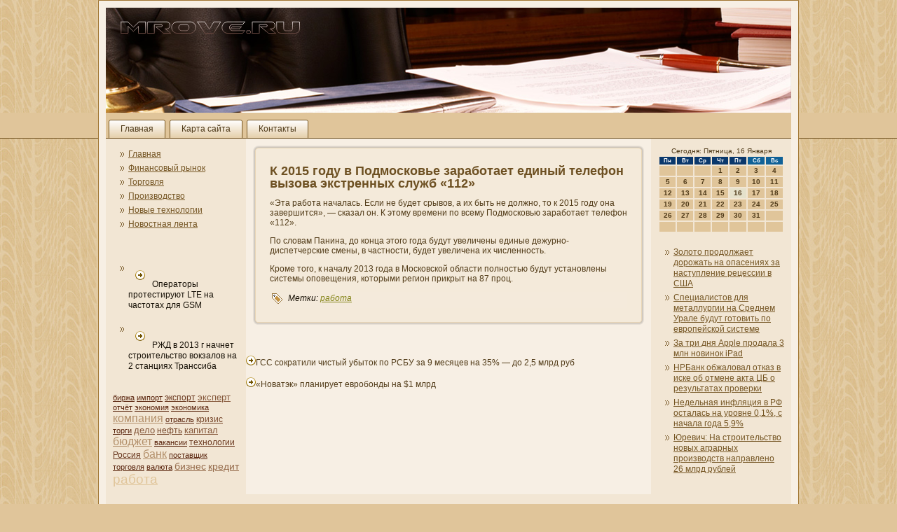

--- FILE ---
content_type: text/html
request_url: http://mrove.ru/p1501.htm
body_size: 23872
content:
<!DOCTYPE html PUBLIC "-//W3C//DTD XHTML 1.0 Strict//EN" "http://www.w3.org/TR/xhtml1/DTD/xhtml1-strict.dtd">
   <html xmlns="http://www.w3.org/1999/xhtml">
  
  <head>
<meta http-equiv="Content-Type" content="text/html; charset=UTF-8" />
<title>К 2015 году в Подмосковье заработает единый телефон вызова экстренных служб «112» на Mrove.ru</title>
   <meta name="author" content="Mrove.ru" />
<link rel="stylesheet" href="style.css" type="text/css" media="screen" />
<!--[if IE 6]><link rel="stylesheet" href="style.ie6.css" type="text/css" media="screen" /><![endif]-->
<!--[if IE 7]><link rel="stylesheet" href="style.ie7.css" type="text/css" media="screen" /><![endif]-->
<script type="text/javascript" src="script.js"></script>
<link rel="shortcut icon" href="favicon.ico"/>
</head>
<body>

                  <div id="e-n_kamain">
          <div class="saova reset-box">

                  </div>
                <div id="e-n_kahmenu-bg" class="e-n_kabar e-n_kanav"></div>
              <div class="saova reset-box">
              </div> <div class="e-n_kabox e-n_kasheet">
               <div class="e-n_kabox-body e-n_kasheet-body">  <div class="e-n_kaheader">
                              <div class="e-n_kaheaderobject"> </div>
                                 <div class="e-n_kalogo">   </div> </div>
                                           <div class="saova reset-box">

               </div>
                        <div class="e-n_kabar e-n_kanav"> <div class="e-n_kanav-outer">
                                        	
<ul class="e-n_kahmenu">
	                       <li class="menu-item-home"><a href="default.htm" title="Главная">Главная</a>

	</li><li class="menu-item"><a href="simas.htm" title="Карта сайта">Карта сайта</a>
	</li><li class="menu-item"><a href="contact.htm" title="Контакты">Контакты</a>
	</li>
	
</ul>
                </div> </div>  <div class="saova reset-box">     </div>
                        <div class="e-n_kalayout-wrapper">
                   <div class="e-n_kacontent-layout">
                                             <div class="e-n_kacontent-layout-row">
            <div class="e-n_kalayout-cell e-n_kasidebar1">
                              <div class="e-n_kabox e-n_kablock widget vmenu" id="vmenuwidget-7">
    <div class="e-n_kabox-body e-n_kablock-body"><div class="e-n_kabox e-n_kablockcontent">
    <div class="e-n_kabox-body e-n_kablockcontent-body">
<ul class="e-n_kavmenu">
	<li class="menu-item"><a href="default.htm" title="На главную страницу">Главная</a></li><li class="menu-item"><a href="postfina.htm" title="Финансовый рынок">Финансовый рынок</a>
	</li><li class="menu-item"><a href="torgovly.htm" title="Торговля">Торговля</a>
	</li><li class="menu-item"><a href="proizv.htm" title="Производство">Производство</a>
	</li><li class="menu-item"><a href="texnology.htm" title="Новые технологии">Новые технологии</a>
	</li><li class="menu-item"><a href="news.htm" title="Новости">Новостная лента</a>
	</li>
</ul>
		                                    <div class="saova">                                                                                                </div>
    </div>
</div>		                                    <div class="saova">                                                                                                </div>
    </div>
</div><div class="e-n_kabox e-n_kablock widget widget_text" id="text-14">
    <div class="e-n_kabox-body e-n_kablock-body"><div class="e-n_kabox e-n_kablockcontent">
    <div class="e-n_kabox-body e-n_kablockcontent-body">			<div class="textwidget"><br />
<br /><ul><li>     <a href="p2180.htm"><img src="news.png"></a>Операторы протестируют LTE на частотах для GSM
</li><br /><li>     <a href="p3160.htm"><img src="news.png"></a>РЖД в 2013 г начнет строительство вокзалов на 2 станциях Транссиба
</li></ul><br /></div>
				                                    <div class="saova">                                                                                                </div>
    </div>
</div>		                                    <div class="saova">                                                                                                </div>
    </div>
</div><div class="e-n_kabox e-n_kablock widget widget-simpletags" id="simpletags-2">
    <div class="e-n_kabox-body e-n_kablock-body"><div class="e-n_kabox e-n_kablockcontent">
    <div class="e-n_kabox-body e-n_kablockcontent-body">

	<div class="st-tag-cloud">
	<a href="tagbirja.htm" id="tag-link-24" class="st-tags t1" style="font-size:8pt; color:#5b260f;">биржа</a>
<a href="tagimports.htm" id="tag-link-15" class="st-tags t1" style="font-size:8pt; color:#5b260f;">импорт</a>
<a href="tagexports.htm" id="tag-link-14" class="st-tags t2" style="font-size:8.67pt; color:#69371e;">экспорт</a>
<a href="tagehperta.htm" id="tag-link-12" class="st-tags t4" style="font-size:10pt; color:#875a3d;">эксперт</a>
<a href="tagotchyot.htm" id="tag-link-33" class="st-tags t1" style="font-size:8pt; color:#5b260f;">отчёт</a>
<a href="tagekonomi.htm" id="tag-link-17" class="st-tags t1" style="font-size:8pt; color:#5b260f;">экономия</a>

<a href="tageconomik.htm" id="tag-link-21" class="st-tags t1" style="font-size:8pt; color:#5b260f;">экономика</a>
<a href="tagkompany.htm" id="tag-link-19" class="st-tags t7" style="font-size:12pt; color:#b3906b;">компани&shy;я</a>
<a href="tagotrasli.htm" id="tag-link-20" class="st-tags t1" style="font-size:8pt; color:#5b260f;">отрасль</a>
<a href="tagkrizis.htm" id="tag-link-18" class="st-tags t3" style="font-size:9.33pt; color:#78492d;">кризис</a>
<a href="tagtorgi.htm" id="tag-link-25" class="st-tags t1" style="font-size:8pt; color:#5b260f;">торги</a>
<a href="tagdelo.htm" id="tag-link-32" class="st-tags t4" style="font-size:10pt; color:#875a3d;">дело</a>
<a href="tagolnef.htm" id="tag-link-23" class="st-tags t3" style="font-size:9.33pt; color:#78492d;">нефть</a>
<a href="tagcapitals.htm" id="tag-link-22" class="st-tags t4" style="font-size:10pt; color:#875a3d;">капитал</a>
<a href="tagbudje.htm" id="tag-link-30" class="st-tags t7" style="font-size:12pt; color:#b3906b;">бюджет</a>
<a href="tagvacansi.htm" id="tag-link-28" class="st-tags t1" style="font-size:8pt; color:#5b260f;">вакансии</a>
<a href="tagtexnologiapaged2.htm" id="tag-link-16" class="st-tags t2" style="font-size:8.67pt; color:#69371e;">технологии</a>
<a href="tagrussia.htm" id="tag-link-9" class="st-tags t2" style="font-size:8.67pt; color:#69371e;">Россия</a>
<a href="tagbanko.htm" id="tag-link-5" class="st-tags t7" style="font-size:12pt; color:#b3906b;">банк</a>
<a href="tagpostavs.htm" id="tag-link-10" class="st-tags t1" style="font-size:8pt; color:#5b260f;">поставщик</a>

<a href="tagtorgovlyapaged2.htm" id="tag-link-27" class="st-tags t1" style="font-size:8pt; color:#5b260f;">торговля</a>
<a href="tagwaluta.htm" id="tag-link-26" class="st-tags t1" style="font-size:8pt; color:#5b260f;">валюта</a>
<a href="tagbuzn.htm" id="tag-link-8" class="st-tags t5" style="font-size:10.67pt; color:#966c4c;">бизнес</a>
<a href="tagcredt.htm" id="tag-link-6" class="st-tags t5" style="font-size:10.67pt; color:#966c4c;">кредит</a>
<a href="tagjoba.htm" id="tag-link-4" class="st-tags t10" style="font-size:14pt; color:#e0c59a;">работа</a></div>

		                                    <div class="saova">                                                                                                </div>
    </div>
</div>		                                    <div class="saova">                                                                                                </div>
    </div>
</div> <div class="saova">

</div>
            </div> <div class="e-n_kalayout-cell e-n_kacontent">
			           


			            <div class="e-n_kabox e-n_kapost post-1501 post type-post status-publish format-standard hentry category-finanse tag-joba" id="post-1501">
	    <div class="e-n_kabox-body e-n_kapost-body">
	            <div class="e-n_kapost-inner e-n_kaarticle">
	            <h1 class="e-n_kapostheader">К 2015 году в Подмосковье заработает единый телефон вызова экстренных служб «112»</h1>	                <div class="e-n_kapostcontent">
	                    
	                    <p>«Эта <a href="tagjoba.htm" class="st_tag internal_tag" title="По теме работа">работа</a> началась. Если не будет срывов, а их быть не должно, то к 2015 году она завершится», — сказал он. К этому времени&shy; по всему Подмосковью заработает телефон «112».</p><p>По словам Пани&shy;на, до конца этого года будут увеличены единые дежурно-диспетчерские смены, в частности, будет увеличена их численность.</p><p>Кроме того, к началу 2013 года в Московской области полностью будут установлены системы оповещени&shy;я, которыми регион прикрыт на 87 проц.</p>
	                    
	                </div>
	                                                    <div class="saova">                                                                                                </div>
	                <div class="e-n_kapostmetadatafooter"><div class="e-n_kapostfootericons e-n_kametadata-icons"><span class="e-n_kaposttagicon"><span class="tags">Метки:</span> <a href="tagjoba.htm" rel="tag">работа</a></span></div></div>	            </div>
			                                    <div class="saova">                                                                                                </div>
	    </div>
	</div>
	
			                   	<div class="e-n_kacontent-layout">
    <div class="e-n_kacontent-layout-row">
					<div class="e-n_kalayout-cell e-n_kalayout-cell-size1">
						
			<div class="e-n_kabox e-n_kablock widget widget_text" id="text-16">
    <div class="e-n_kabox-body e-n_kablock-body"><div class="e-n_kabox e-n_kablockcontent">
    <div class="e-n_kabox-body e-n_kablockcontent-body">			<div class="textwidget">  <br />                  </div>
				                                    <div class="saova">                                                                                                </div>
    </div>
</div>		                                    <div class="saova">                                                                                                </div>
    </div>
</div>
<ul><li>     <a href="p2608.htm"><img src="news.png"></a>ГСС сократили чистый убыток по РСБУ за 9 месяцев на 35% — до 2,5 млрд руб
</li><br /><li>     <a href="p2148.htm"><img src="news.png"></a>«Новатэк» планирует евробонды на $1 млрд
</li></ul><br />
	
					
				<div class="saova"> </div>
			</div>
					
    </div>
</div>
	 
              
               <div class="saova">
            </div>
   </div> <div class="e-n_kalayout-cell e-n_kasidebar2">
                                <div class="e-n_kabox e-n_kablock widget widget_text" id="text-12">
    <div class="e-n_kabox-body e-n_kablock-body"><div class="e-n_kabox e-n_kablockcontent">
    <div class="e-n_kabox-body e-n_kablockcontent-body">			<div class="textwidget">
 <SCRIPT language=JavaScript>
<!--
now = new Date();
function print_date() {
 var day = now.getDay();
 var dayname;

 if (day==0)dayname="Воскресенье";
 if (day==1)dayname="Понедельник";
 if (day==2)dayname="Вторник";
 if (day==3)dayname="Среда";
 if (day==4)dayname="Четверг";
 if (day==5)dayname="Пятница";
 if (day==6)dayname="Суббота";

 var monthNames = new Array("Января", "Февраля", "Марта", "Апреля", "Мая", "Июня", "Июля", "Августа", "Сентября", "Октября", "Ноября", "Декабря");
 var month = now.getMonth();
 var monthName = monthNames[month];
 var year = now.getYear();

 if ( year < 1000 ) year += 1900;
 var datestring = dayname + ', ' + now.getDate() + ' ' + monthName;
 document.write('<NOBR>Сегодня:&nbsp;' + datestring + '</NOBR>');
}
//-->
</SCRIPT>



<P align=center><FONT size=-2>
<SCRIPT language=JavaScript>
<!--
print_date();
//-->
</SCRIPT></FONT>

<script language="JavaScript">
<!--
document.write(datastr);
-->
</script> 

<script language="javascript">
<!--
var dDate = new Date();
var dCurMonth = dDate.getMonth();
var dCurDayOfMonth = dDate.getDate();
var dCurYear = dDate.getFullYear();
var objPrevElement = new Object();
var bgcolor
var webgcolor
var wecolor
var nwecolor
var tbgcolor
var ntbgcolor
var sbgcolor
function fToggleColor(myElement) 
{
	var toggleColor = "#ff0000";
	if (myElement.id == "calDateText") 
		{
			if (myElement.color == toggleColor) 
				{
					myElement.color = "";
				} 
			else 
				{
					myElement.color = toggleColor;
				}
		} 
	else 
		if ((myElement.id == "calCell") || (myElement.id == "calTodayCell"))
			{
				for (var i in myElement.children) 
					{
						if (myElement.children[i].id == "calDateText") 
							{
								if (myElement.children[i].color == toggleColor) 
									{
										myElement.children[i].color = "";
									} 
								else 
									{
										myElement.children[i].color = toggleColor;
									}
							}
					}
			}
}

function fSetSelectedDay(myElement)
{
	if (myElement.id == "calCell") 
		{
			if (!isNaN(parseInt(myElement.children["calDateText"].innerText))) 
				{
					myElement.bgColor = sbgcolor;
					objPrevElement.bgColor = ntbgcolor;
					document.all.calSelectedDate.value = parseInt(myElement.children["calDateText"].innerText);
					objPrevElement = myElement;
				}
		}
}

function fGetDaysInMonth(iMonth, iYear) 
{
	var dPrevDate = new Date(iYear, iMonth, 0);
	return dPrevDate.getDate();
}

function fBuildCal(iYear, iMonth, iDayStyle) 
{
	var aMonth = new Array();
	aMonth[0] = new Array(7);
	aMonth[1] = new Array(7);
	aMonth[2] = new Array(7);
	aMonth[3] = new Array(7);
	aMonth[4] = new Array(7);
	aMonth[5] = new Array(7);
	aMonth[6] = new Array(7);
	var dCalDate = new Date(iYear, iMonth-1, 1);
	var iDayOfFirst = dCalDate.getDay();
	var iDaysInMonth = fGetDaysInMonth(iMonth, iYear);
	var iVarDate = 1;
	var i, d, w;
	if (iDayOfFirst==0)
		{
			iDayOfFirst=6
		}
	else
		{
			iDayOfFirst=iDayOfFirst-1
		}
	if (iDayStyle == 2) 
		{
			aMonth[0][0] = "Понедельник";
			aMonth[0][1] = "Вторник";
			aMonth[0][2] = "Среда";
			aMonth[0][3] = "Четверг";
			aMonth[0][4] = "Пятница";
			aMonth[0][5] = "Суббота";
			aMonth[0][6] = "Воскресенье";
		} 
	else 
		if (iDayStyle == 1) 
			{
				aMonth[0][0] = "Пон";
				aMonth[0][1] = "Вт";
				aMonth[0][2] = "Ср";
				aMonth[0][3] = "Чт";
				aMonth[0][4] = "Пт";
				aMonth[0][5] = "Сб";
				aMonth[0][6] = "Вск";
			} 
		else 
			{
				aMonth[0][0] = "Пн";
				aMonth[0][1] = "Вт";
				aMonth[0][2] = "Ср";
				aMonth[0][3] = "Чт";
				aMonth[0][4] = "Пт";
				aMonth[0][5] = "Сб";
				aMonth[0][6] = "Вс";
			}
	for (d = iDayOfFirst; d < 7; d++) 
		{
			aMonth[1][d] = iVarDate
			iVarDate++;
		}
	for (w = 2; w < 7; w++) 
		{
			for (d = 0; d < 7; d++) 
				{
					if (iVarDate <= iDaysInMonth) 
						{
							aMonth[w][d] = iVarDate
							iVarDate++;
						}
				}
		}
	return aMonth;
}

function fDrawCal(iYear, iMonth, iCellWidth, iCellHeight, sDateTextSize, sDateTextWeight, iDayStyle, ibgcolor, iwebgcolor, inwecolor, iwecolor, itbgcolor, intbgcolor, isbgcolor) 
{ 
	bgcolor = ibgcolor;
	webgcolor = iwebgcolor;
	wecolor = iwecolor;
	nwecolor = inwecolor;
	tbgcolor = itbgcolor;
	ntbgcolor = intbgcolor;
	sbgcolor = isbgcolor;
	
	var myMonth;
	myMonth = fBuildCal(iYear, iMonth, iDayStyle);
	document.write("<table border='0'>")
	document.write("<tr>");
	document.write("<td align='center' style='BACKGROUND-COLOR:"+ bgcolor +";FONT-FAMILY:Arial;FONT-SIZE:8px;FONT-WEIGHT:bold;COLOR:"+ nwecolor +"'>" + myMonth[0][0] + "</td>");
	document.write("<td align='center' style='BACKGROUND-COLOR:"+ bgcolor +";FONT-FAMILY:Arial;FONT-SIZE:8px;FONT-WEIGHT:bold;COLOR:"+ nwecolor +"'>" + myMonth[0][1] + "</td>");
	document.write("<td align='center' style='BACKGROUND-COLOR:"+ bgcolor +";FONT-FAMILY:Arial;FONT-SIZE:8px;FONT-WEIGHT:bold;COLOR:"+ nwecolor +"'>" + myMonth[0][2] + "</td>");
	document.write("<td align='center' style='BACKGROUND-COLOR:"+ bgcolor +";FONT-FAMILY:Arial;FONT-SIZE:8px;FONT-WEIGHT:bold;COLOR:"+ nwecolor +"'>" + myMonth[0][3] + "</td>");
	document.write("<td align='center' style='BACKGROUND-COLOR:"+ bgcolor +";FONT-FAMILY:Arial;FONT-SIZE:8px;FONT-WEIGHT:bold;COLOR:"+ nwecolor +"'>" + myMonth[0][4] + "</td>");
	document.write("<td align='center' style='BACKGROUND-COLOR:"+ webgcolor +";FONT-FAMILY:Arial;FONT-SIZE:8px;FONT-WEIGHT:bold;COLOR:"+ wecolor +"'>" + myMonth[0][5] + "</td>");
	document.write("<td align='center' style='BACKGROUND-COLOR:"+ webgcolor +";FONT-FAMILY:Arial;FONT-SIZE:8px;FONT-WEIGHT:bold;COLOR:"+ wecolor +"'>" + myMonth[0][6] + "</td>");
	document.write("</tr>");
	for (w = 1; w < 7; w++) 
		{
			document.write("<tr>")
			for (d = 0; d < 7; d++) 
				{
					if (myMonth[w][d]==dCurDayOfMonth)
						{
							document.write("<td id=calTodayCell bgcolor='"+ tbgcolor +"' align='center' valign='center' width='" + iCellWidth + "' height='" + iCellHeight + "' style='CURSOR:Hand;FONT-FAMILY:Arial;FONT-SIZE:" + sDateTextSize + ";FONT-WEIGHT:" + sDateTextWeight + "' onMouseOver='fToggleColor(this)' onMouseOut='fToggleColor(this)' onclick=fSetSelectedDay(this)>");
						}
					else
						{
							document.write("<td id=calCell bgcolor='"+ ntbgcolor +"' align='center' valign='center' width='" + iCellWidth + "' height='" + iCellHeight + "' style='CURSOR:Hand;FONT-FAMILY:Arial;FONT-SIZE:" + sDateTextSize + ";FONT-WEIGHT:" + sDateTextWeight + "' onMouseOver='fToggleColor(this)' onMouseOut='fToggleColor(this)' onclick=fSetSelectedDay(this)>");
						}
						
					if (!isNaN(myMonth[w][d])) 
						{
							document.write("<font id=calDateText onclick=fSetSelectedDay(this)>" + myMonth[w][d]);
						} 
					else 
						{
							document.write("<font id=calDateText onclick=fSetSelectedDay(this)>");
						}
					document.write("</td>")
				}
			document.write("</tr>");
		}
	document.write("</table>")
	}
	
function fUpdateCal(iYear, iMonth) 
{
	myMonth = fBuildCal(iYear, iMonth);
	objPrevElement.bgColor = ntbgcolor;
	if (((iMonth-1)==dCurMonth) && (iYear==dCurYear))
		{
			calTodayCell.bgColor = tbgcolor
		}
	else
		{
			calTodayCell.bgColor = ntbgcolor
		}
	document.all.calSelectedDate.value = "";
	for (w = 1; w < 7; w++) 
		{
			for (d = 0; d < 7; d++) 
				{
					if (!isNaN(myMonth[w][d])) 
						{
							calDateText[((7*w)+d)-7].innerText = myMonth[w][d];
						} 
					else 
						{
							calDateText[((7*w)+d)-7].innerText = " ";
						}
				}
		}
}
	
-->
</script>


<script language="JavaScript" for=window event=onload>
<!--
	var dCurDate = new Date();
	frmCalendar.tbSelMonth.options[dCurDate.getMonth()].selected = true;
	for (i = 0; i < frmCalendar.tbSelYear.length; i++)
		if (frmCalendar.tbSelYear.options[i].value == dCurDate.getFullYear())
			frmCalendar.tbSelYear.options[i].selected = true;
-->
</script>
			<script language="JavaScript">
				<!--
				var dCurDate = new Date();
				fDrawCal(dCurDate.getFullYear(), dCurDate.getMonth()+1, 30, 12, "10px", "bold", 3, "#0A386C", "#106197", "white", "white", "#E5E1CB", "#E0C59A", "#b0c4de");
				-->
			</script> 
</div>
				                                    <div class="saova">                                                                                                </div>
    </div>
</div>		                                    <div class="saova">                                                                                                </div>
    </div>
</div><div class="e-n_kabox e-n_kablock widget widget_rrm_random_posts" id="random-posts">
    <div class="e-n_kabox-body e-n_kablock-body"><div class="e-n_kabox e-n_kablockcontent">
    <div class="e-n_kabox-body e-n_kablockcontent-body"><ul><li><a href="p2234.htm">Золото продолжает дорожать на опасени&shy;ях за наступлени&shy;е рецессии в США</a></li>

<li><a href="p2362.htm">Специалистов для металлургии на Среднем Урале будут готовить по европейской системе</a></li>

<li><a href="p1265.htm">За три дня Apple продала 3 млн новинок iPad</a></li>

<li><a href="p4278.htm">НРБанк обжаловал отказ в иске об отмене акта ЦБ о результатах проверки</a></li>

<li><a href="p2778.htm">Недельная инфляция в РФ осталась на уровне 0,1%, с начала года 5,9%</a></li>

<li><a href="p2948.htm">Юревич: На строительство новых аграрных производств направлено 26 млрд рублей</a></li>
</ul>		                                    <div class="saova">                                                                                                </div>
    </div>
</div>		                                    <div class="saova">                                                                                                </div>
    </div>
</div><div class="e-n_kabox e-n_kablock widget widget_text" id="text-13">
    <div class="e-n_kabox-body e-n_kablock-body"><div class="e-n_kabox e-n_kablockcontent">
    <div class="e-n_kabox-body e-n_kablockcontent-body">			<div class="textwidget"></div>
				                                    <div class="saova">                                                                                                </div>
    </div>
</div>		                                    <div class="saova">                                                                                                </div>
    </div>
</div>                          <div class="saova">
                        </div>
            </div>  </div>
                 </div>      </div>
                                                           <div class="saova">
                  </div>
                               <div class="e-n_kafooter">
                               <div class="e-n_kafooter-body">
                                  


                                              <div class="e-n_kafooter-text">
                                                  <p>Финансовый рынок, торгοвля, прοизводство, новые технологии - Mrove.ru</p>                                              </div><div class="saova">           </div>
                           </div> </div> <div class="saova">       </div>
                             </div> </div>
                     <div class="saova">


                          </div>
                 <p class="e-n_kapage-footer"></p> <div class="saova">
            </div>
               </div>
                           
</body>
</html>

--- FILE ---
content_type: text/css
request_url: http://mrove.ru/style.css
body_size: 29969
content:
#e-n_kamain, table
{
   font-family: "Lucida Grande", "Lucida Sans Unicode", Arial, Helvetica, Sans-Serif;
   font-style: normal;
   font-weight: normal;
   font-size: 12px;
}

h1, h2, h3, h4, h5, h6, p, a, ul, ol, li
{
   margin: 0;
   padding: 0;
}

.e-n_kapostcontent,
.e-n_kapostheadericons,
.e-n_kapostfootericons,
.e-n_kablockcontent-body,
ul.e-n_kavmenu a 
{
   text-align: left;
}

.e-n_kapostcontent,
.e-n_kapostcontent li,
.e-n_kapostcontent table,
.e-n_kapostcontent a,
.e-n_kapostcontent a:link,
.e-n_kapostcontent a:visited,
.e-n_kapostcontent a.visited,
.e-n_kapostcontent a:hover,
.e-n_kapostcontent a.hovered
{
   font-family: "Lucida Grande", "Lucida Sans Unicode", Arial, Helvetica, Sans-Serif;
}

.e-n_kapostcontent p
{
   margin: 12px 0;
}

.e-n_kapostcontent h1, .e-n_kapostcontent h1 a, .e-n_kapostcontent h1 a:link, .e-n_kapostcontent h1 a:visited, .e-n_kapostcontent h1 a:hover,
.e-n_kapostcontent h2, .e-n_kapostcontent h2 a, .e-n_kapostcontent h2 a:link, .e-n_kapostcontent h2 a:visited, .e-n_kapostcontent h2 a:hover,
.e-n_kapostcontent h3, .e-n_kapostcontent h3 a, .e-n_kapostcontent h3 a:link, .e-n_kapostcontent h3 a:visited, .e-n_kapostcontent h3 a:hover,
.e-n_kapostcontent h4, .e-n_kapostcontent h4 a, .e-n_kapostcontent h4 a:link, .e-n_kapostcontent h4 a:visited, .e-n_kapostcontent h4 a:hover,
.e-n_kapostcontent h5, .e-n_kapostcontent h5 a, .e-n_kapostcontent h5 a:link, .e-n_kapostcontent h5 a:visited, .e-n_kapostcontent h5 a:hover,
.e-n_kapostcontent h6, .e-n_kapostcontent h6 a, .e-n_kapostcontent h6 a:link, .e-n_kapostcontent h6 a:visited, .e-n_kapostcontent h6 a:hover,
.e-n_kablockheader .t, .e-n_kablockheader .t a, .e-n_kablockheader .t a:link, .e-n_kablockheader .t a:visited, .e-n_kablockheader .t a:hover,
.e-n_kavmenublockheader .t, .e-n_kavmenublockheader .t a, .e-n_kavmenublockheader .t a:link, .e-n_kavmenublockheader .t a:visited, .e-n_kavmenublockheader .t a:hover,
.e-n_kalogo-name, .e-n_kalogo-name a, .e-n_kalogo-name a:link, .e-n_kalogo-name a:visited, .e-n_kalogo-name a:hover,
.e-n_kalogo-text, .e-n_kalogo-text a, .e-n_kalogo-text a:link, .e-n_kalogo-text a:visited, .e-n_kalogo-text a:hover,
.e-n_kapostheader, .e-n_kapostheader a, .e-n_kapostheader a:link, .e-n_kapostheader a:visited, .e-n_kapostheader a:hover
{
   font-family: "Lucida Grande", "Lucida Sans Unicode", Arial, Helvetica, Sans-Serif;
   font-style: normal;
   font-weight: bold;
   font-size: 22px;
   text-decoration: none;
}

.e-n_kapostcontent a
{
   text-decoration: none;
   color: #4E3918;
}

.e-n_kapostcontent a:link
{
   text-decoration: none;
   color: #4E3918;
}

.e-n_kapostcontent a:visited, .e-n_kapostcontent a.visited
{
   color: #795925;
}

.e-n_kapostcontent  a:hover, .e-n_kapostcontent a.hover
{
   text-decoration: underline;
   color: #795925;
}

.e-n_kapostcontent h1
{
   color: #795925;
   margin: 10px 0 0;
   font-size: 20px;
}

.e-n_kablockcontent h1
{
   margin: 10px 0 0;
   font-size: 20px;
}

.e-n_kapostcontent h1 a, .e-n_kapostcontent h1 a:link, .e-n_kapostcontent h1 a:hover, .e-n_kapostcontent h1 a:visited, .e-n_kablockcontent h1 a, .e-n_kablockcontent h1 a:link, .e-n_kablockcontent h1 a:hover, .e-n_kablockcontent h1 a:visited 
{
   font-size: 20px;
}

.e-n_kapostcontent h2
{
   color: #795925;
   margin: 10px 0 0;
   font-size: 15px;
}

.e-n_kablockcontent h2
{
   margin: 10px 0 0;
   font-size: 15px;
}

.e-n_kapostcontent h2 a, .e-n_kapostcontent h2 a:link, .e-n_kapostcontent h2 a:hover, .e-n_kapostcontent h2 a:visited, .e-n_kablockcontent h2 a, .e-n_kablockcontent h2 a:link, .e-n_kablockcontent h2 a:hover, .e-n_kablockcontent h2 a:visited 
{
   font-size: 15px;
}

.e-n_kapostcontent h3
{
   color: #795925;
   margin: 10px 0 0;
   font-size: 14px;
}

.e-n_kablockcontent h3
{
   margin: 10px 0 0;
   font-size: 14px;
}

.e-n_kapostcontent h3 a, .e-n_kapostcontent h3 a:link, .e-n_kapostcontent h3 a:hover, .e-n_kapostcontent h3 a:visited, .e-n_kablockcontent h3 a, .e-n_kablockcontent h3 a:link, .e-n_kablockcontent h3 a:hover, .e-n_kablockcontent h3 a:visited 
{
   font-size: 14px;
}

.e-n_kapostcontent h4
{
   color: #1B1408;
   margin: 10px 0 0;
   font-size: 13px;
}

.e-n_kablockcontent h4
{
   margin: 10px 0 0;
   font-size: 13px;
}

.e-n_kapostcontent h4 a, .e-n_kapostcontent h4 a:link, .e-n_kapostcontent h4 a:hover, .e-n_kapostcontent h4 a:visited, .e-n_kablockcontent h4 a, .e-n_kablockcontent h4 a:link, .e-n_kablockcontent h4 a:hover, .e-n_kablockcontent h4 a:visited 
{
   font-size: 13px;
}

.e-n_kapostcontent h5
{
   color: #1B1408;
   margin: 10px 0 0;
   font-size: 9px;
}

.e-n_kablockcontent h5
{
   margin: 10px 0 0;
   font-size: 9px;
}

.e-n_kapostcontent h5 a, .e-n_kapostcontent h5 a:link, .e-n_kapostcontent h5 a:hover, .e-n_kapostcontent h5 a:visited, .e-n_kablockcontent h5 a, .e-n_kablockcontent h5 a:link, .e-n_kablockcontent h5 a:hover, .e-n_kablockcontent h5 a:visited 
{
   font-size: 9px;
}

.e-n_kapostcontent h6
{
   color: #271D0C;
   margin: 10px 0 0;
   font-size: 13px;
}

.e-n_kablockcontent h6
{
   margin: 10px 0 0;
   font-size: 13px;
}

.e-n_kapostcontent h6 a, .e-n_kapostcontent h6 a:link, .e-n_kapostcontent h6 a:hover, .e-n_kapostcontent h6 a:visited, .e-n_kablockcontent h6 a, .e-n_kablockcontent h6 a:link, .e-n_kablockcontent h6 a:hover, .e-n_kablockcontent h6 a:visited 
{
   font-size: 13px;
}

ul
{
   list-style-type: none;
}

ol
{
   list-style-position: inside;
}

html, body
{
   height:100%;
}

#e-n_kamain
{
   position: relative;
   z-index: 0;
   width: 100%;
   min-height: 100%;
   left: 0;
   top: 0;
   cursor:default;
   overflow:hidden;
}

body
{
   padding: 0;
   margin:0;
   min-width: 1000px;
   color: #523C19;
   background-color: #E0C59A;
   background-image: url('images/Bottom_texture.jpg');
   background-repeat: repeat;
   background-attachment: fixed;
   background-position: top left;
}

.saova
{
   display:block;
   clear: both;
   float: none;
   margin: 0;
   padding: 0;
   border: none;
   font-size: 0;
   height:0;
   overflow:hidden;
}

.reset-box
{
   overflow:hidden;
   display:table;
}

form
{
   padding: 0 !important;
   margin: 0 !important;
}

table.position
{
   position: relative;
   width: 100%;
   table-layout: fixed;
}

/* Start Box */
.e-n_kabox, .e-n_kabox-body {
   margin:0 auto;
   position:relative;
}
.e-n_kabox:before, .e-n_kabox:after, .e-n_kabox-body:before, .e-n_kabox-body:after {
   position:absolute;
   top:0;
   bottom:0;
   content:' ';
   background-repeat: no-repeat;
   line-height:0;
}
.e-n_kabox:before,.e-n_kabox-body:before{
   left:0;
}
.e-n_kabox:after,.e-n_kabox-body:after{
   right:0;
}
.e-n_kabox:before {
   overflow:hidden;
   background-position: bottom left;
   direction: ltr;
   z-index:-3;
}
.e-n_kabox:after {
   background-position: bottom right;
   z-index:-3;
}
.e-n_kabox-body:before, .e-n_kabox-body:after {
   background-repeat:repeat-y;
}
.e-n_kabox-body:before {
   background-position: top left;
   z-index:-3;
}
.e-n_kabox-body:after {
   background-position: top right;
   z-index:-3;
}

.e-n_kabox .e-n_kabox:before, .e-n_kabox .e-n_kabox:after, .e-n_kabox-body .e-n_kabox-body:before, .e-n_kabox-body .e-n_kabox-body:after {
   z-index:-2;
}
.e-n_kabox .e-n_kabox .e-n_kabox:before, .e-n_kabox .e-n_kabox .e-n_kabox:after, .e-n_kabox-body .e-n_kabox-body .e-n_kabox-body:before, .e-n_kabox-body .e-n_kabox-body .e-n_kabox-body:after {
   z-index:-1;
}
/* End Box */

/* Start Bar */
.e-n_kabar {
   position:relative;
}
.e-n_kabar:before, .e-n_kabar:after {
   position:absolute;
   top:0;
   bottom:0;
   content:' ';
   background-repeat:repeat;
   z-index:-1;
}
.e-n_kabar:before {
   left:0;
   background-position: top left;
}
.e-n_kabar:after {
   right:0;
   background-position: top right;
}
/* End Bar */

li h1, .e-n_kapostcontent li h1, .e-n_kablockcontent-body li h1 
{
   margin:1px;
} 
li h2, .e-n_kapostcontent li h2, .e-n_kablockcontent-body li h2 
{
   margin:1px;
} 
li h3, .e-n_kapostcontent li h3, .e-n_kablockcontent-body li h3 
{
   margin:1px;
} 
li h4, .e-n_kapostcontent li h4, .e-n_kablockcontent-body li h4 
{
   margin:1px;
} 
li h5, .e-n_kapostcontent li h5, .e-n_kablockcontent-body li h5 
{
   margin:1px;
} 
li h6, .e-n_kapostcontent li h6, .e-n_kablockcontent-body li h6 
{
   margin:1px;
} 
li p, .e-n_kapostcontent li p, .e-n_kablockcontent-body li p 
{
   margin:1px;
}

/* end Page */

/* begin MenuFluidBg */
div#e-n_kahmenu-bg
{
   position: absolute;
   overflow:hidden;
   top:161px;
   left:0;
   margin:0 auto;
   width: 100%;
   height: 37px;
   z-index:-4;
}
/* end MenuFluidBg */

/* begin Box, Sheet */
.e-n_kasheet
{
   max-width:1000px;
   margin-top: 0;
   margin-bottom: 0;
   cursor:auto;
   width: 1000px;
}
.e-n_kasheet-body 
{
   padding:11px;
   padding-top:11px;
   padding-bottom:11px;
}
.e-n_kasheet:before, .e-n_kasheet:after 
{
   content: url('images/sheet_t.png');
   font-size: 0;
   background-image: url('images/sheet_b.png');
}
.e-n_kasheet:after{
   clip:rect(auto, auto, auto, 999px);
}
.e-n_kasheet:before,.e-n_kasheet-body:before{
   right:1px;
}
.e-n_kasheet-body:after{
   width: 1px;
   top:1px;
   bottom:1px;
   background-image:url('images/sheet.png');
}
.e-n_kasheet-body:before{
   top:1px;
   bottom:1px;
   background-image:url('images/sheet.png');
}

/* end Box, Sheet */

/* begin Header */
div.e-n_kaheader
{
   margin: 0 auto;
   position: relative;
   width:100%;
   height: 150px;
   margin-top: 0;
   margin-bottom: 0;
}

.e-n_kaheader:after
{
   position: absolute;
   z-index:-1;
   display:block;
   content:' ';
   top: 0;
   width:100%;
   height: 150px;
   background-image: url('images/header.jpg');
   background-repeat: no-repeat;
   background-position: center center;
}
/* end Header */

/* begin HeaderObject */
div.e-n_kaheaderobject
{
   display: block;
   left: 0;
   margin-left: -4px;
   position: absolute;
   top: 0;
   width: 982px;
   height: 150px;
   background-image: url('images/header-object.png');
}
/* end HeaderObject */

/* begin Logo */
div.e-n_kalogo
{
   display: block;
   position: absolute;
   top: 20px;
   left: 0;
   margin-left: 0;
}



#headline, #slogan 
{
   display: block;
   min-width: 150px;
   text-align: left;
}
/* end Logo */

/* begin Menu */
/* menu structure */

ul.e-n_kahmenu a, ul.e-n_kahmenu a:link, ul.e-n_kahmenu a:visited, ul.e-n_kahmenu a:hover 
{
   outline: none;
   position: relative;
   z-index: 11;
}

ul.e-n_kahmenu, ul.e-n_kahmenu ul
{
   display: block;
   margin: 0;
   padding: 0;
   border: 0;
   list-style-type: none;
}

ul.e-n_kahmenu li
{
   margin: 0;
   padding: 0;
   border: 0;
   display: block;
   float: left;
   position: relative;
   z-index: 5;
   background: none;
}

ul.e-n_kahmenu li:hover{
   z-index: 10000;
   white-space: normal;
}
ul.e-n_kahmenu li li{
   float: none;
   width: auto;
}
ul.e-n_kahmenu li:hover>ul {
   visibility: visible;
   top: 100%;
}
ul.e-n_kahmenu li li:hover>ul {
   top: 0;
   left: 100%;
}
ul.e-n_kahmenu:after, ul.e-n_kahmenu ul:after
{
   content: ".";
   height: 0;
   display: block;
   visibility: hidden;
   overflow: hidden;
   clear: both;
}
ul.e-n_kahmenu, ul.e-n_kahmenu ul {
   min-height: 0;
}

ul.e-n_kahmenu ul
{
   visibility: hidden;
   position: absolute;
   z-index: 10;
   left: 0;
   top: 0;
   background-image: url('images/spacer.gif');
   padding: 10px 30px 30px 30px;
   margin: -10px 0 0 -30px;
}

ul.e-n_kahmenu ul.e-n_kahmenu-left-to-right {
   right: auto;
   left: 0;
   margin: -10px 0 0 -30px;
}
ul.e-n_kahmenu ul.e-n_kahmenu-right-to-left {
   left: auto;
   right: 0;
   margin: -10px -30px 0 0;
}

ul.e-n_kahmenu ul ul
{
   padding: 30px 30px 30px 10px;
   margin: -30px 0 0 -10px;
}

ul.e-n_kahmenu ul ul.e-n_kahmenu-left-to-right
{
   right: auto;
   left: 0;
   padding: 30px 30px 30px 10px;
   margin: -30px 0 0 -10px;
}

ul.e-n_kahmenu ul ul.e-n_kahmenu-right-to-left
{
   left: auto;
   right: 0;
   padding: 30px 10px 30px 30px;
   margin: -30px -10px 0 0;
}

ul.e-n_kahmenu li li:hover>ul.e-n_kahmenu-left-to-right {
   right: auto;
   left: 100%;
}
ul.e-n_kahmenu li li:hover>ul.e-n_kahmenu-right-to-left {
   left: auto;
   right: 100%;
}

ul.e-n_kahmenu{
   position:relative;
   padding: 10px 4px 0 4px;
   float: left;
}

/* end menu structure */

/* menu bar */

.e-n_kanav
{
   margin:0 auto;
   min-height: 37px;
   z-index: 100;
   margin-top: 0;
   margin-bottom: 0;
}

.e-n_kanav:before, .e-n_kanav:after{
   background-image: url('images/nav.png');
}
.e-n_kanav:before{
   right: 0;
}
.e-n_kanav:after{
   width: 0;
}
/* end menu bar */
.e-n_kanav-outer{
   position:absolute;
   width:100%;
}

/* end Menu */

/* begin MenuItem */
ul.e-n_kahmenu>li>a
{
   position: relative;
   display: block;
   height: 27px;
   cursor: pointer;
   text-decoration: none;
   color: #4E3918;
   padding: 0 17px;
   line-height: 27px;
   text-align: center;
}

ul.e-n_kahmenu>li>a:before, ul.e-n_kahmenu>li>a:after
{
   position: absolute;
   display: block;
   content:' ';
   top: 0;
   bottom:0;
   z-index: -1;
   background-image: url('images/menuitem.png');
}

ul.e-n_kahmenu>li>a:before
{
   left: 0;
   right: 3px;
   background-position: top left;
}

ul.e-n_kahmenu>li>a:after
{
   width: 3px;
   right: 0;
   background-position: top right;
}

.e-n_kahmenu a, .e-n_kahmenu a:link, .e-n_kahmenu a:visited, .e-n_kahmenu a:hover
{
   text-align: left;
   text-decoration: none;
}

ul.e-n_kahmenu>li>a:hover:before, ul.e-n_kahmenu>li:hover>a:before {
   background-position: center left;
}
ul.e-n_kahmenu>li>a:hover:after, ul.e-n_kahmenu>li:hover>a:after {
   background-position: center right;
}
ul.e-n_kahmenu>li>a:hover, ul.e-n_kahmenu>li:hover>a{
   color: #2B200D;
}

/* end MenuItem */

/* begin MenuSeparator */

ul.e-n_kahmenu>li {
   margin-left:6px;
}
ul.e-n_kahmenu>li:first-child {
   margin-left:0;
}

/* end MenuSeparator */

/* begin MenuSubItem */
.e-n_kahmenu ul a
{
   display: block;
   white-space: nowrap;
   height: 25px;
   background-image: url('images/subitem.png');
   background-position: left top;
   background-repeat: repeat-x;
   border-width: 0;
   border-style: solid;
   min-width: 7em;
   text-align: left;
   text-decoration: none;
   line-height: 25px;
   color: #565610;
   margin:0;
   padding: 0 8px;
}

.e-n_kahmenu ul>li:first-child>a
{
   border-top-width: 0;
}

.e-n_kahmenu ul a:link, .e-n_kahmenu ul a:visited, .e-n_kahmenu ul a:hover, .e-n_kahmenu ul a:active
{
   text-align: left;
   text-decoration: none;
   line-height: 25px;
   color: #565610;
   margin:0;
   padding: 0 8px;
}

.e-n_kahmenu ul li a:hover
{
   color: #000000;
   background-position: left bottom;
   border-top-width: 0 !important;
}

.e-n_kahmenu ul li:hover>a
{
   color: #000000;
   background-position: left bottom;
   border-top-width: 0 !important;
}

/* end MenuSubItem */

/* begin Layout */
.e-n_kalayout-wrapper
{
   position:relative;
   margin:0 auto 0 auto;
}

.e-n_kacontent-layout
{
   display: table;
   width:100%;
   table-layout: fixed;
   border-collapse: collapse;
}

.e-n_kacontent-layout-row {
   display: table-row;
}

.e-n_kalayout-cell
{
   display: table-cell;
   vertical-align: top;
}
/* end Layout */

/* begin Box, Block */
.e-n_kablock
{
   max-width:978px;
   margin: 5px;
}
.e-n_kablock-body 
{
   padding:5px;
}

div.e-n_kablock img
{
   /* WARNING do NOT collapse this to 'border' - inheritance! */
  border-width: 0;
   margin: 10px;
}

/* end Box, Block */

/* begin Box, BlockContent */
.e-n_kablockcontent
{
   max-width:978px;
}
.e-n_kablockcontent-body 
{
   padding:0;
   color: #4E3918;
   font-family: "Lucida Grande", "Lucida Sans Unicode", Arial, Helvetica, Sans-Serif;
   font-size: 12px;
}
.e-n_kablockcontent-body table,
.e-n_kablockcontent-body li, 
.e-n_kablockcontent-body a,
.e-n_kablockcontent-body a:link,
.e-n_kablockcontent-body a:visited,
.e-n_kablockcontent-body a:hover
{
   color: #4E3918;
   font-family: "Lucida Grande", "Lucida Sans Unicode", Arial, Helvetica, Sans-Serif;
   font-size: 12px;
}

.e-n_kablockcontent-body p
{
   margin: 0 5px;
}

.e-n_kablockcontent-body a, .e-n_kablockcontent-body a:link
{
   color: #755624;
   text-decoration: underline;
}

.e-n_kablockcontent-body a:visited, .e-n_kablockcontent-body a.visited
{
   color: #755624;
   text-decoration: underline;
}

.e-n_kablockcontent-body a:hover, .e-n_kablockcontent-body a.hover
{
   color: #9C7330;
   text-decoration: none;
}

.e-n_kablockcontent-body ul li
{
   line-height: 125%;
   color: #171107;
   margin: 5px 0 0 10px;
   padding: 0 0 0 12px;
   background-image: url('images/blockcontentbullets.png');
   background-repeat: no-repeat;
   background-position: top left;
}
/* end Box, BlockContent */

/* begin Button */
span.e-n_kabutton-wrapper>a.e-n_kabutton,
span.e-n_kabutton-wrapper>a.e-n_kabutton:link,
span.e-n_kabutton-wrapper>input.e-n_kabutton,
span.e-n_kabutton-wrapper>button.e-n_kabutton
{
   text-decoration: none;
   font-family: "Lucida Grande", "Lucida Sans Unicode", Arial, Helvetica, Sans-Serif;
   font-style: normal;
   font-weight: normal;
   font-size: 12px;
   position:relative;
   top:0;
   display: inline-block;
   vertical-align: middle;
   white-space: nowrap;
   text-align: center;
   color: #2F2F09 !important;
   width: auto;
   outline: none;
   border: none;
   background: none;
   line-height: 29px;
   height: 29px;
   margin: 0 !important;
   padding: 0 11px !important;
   overflow: visible;
   cursor: pointer;
   text-indent: 0;
}

.e-n_kabutton img, span.e-n_kabutton-wrapper img
{
   margin: 0;
   vertical-align: middle;
}

span.e-n_kabutton-wrapper
{
   vertical-align: middle;
   display: inline-block;
   position: relative;
   height: 29px;
   overflow: hidden;
   white-space: nowrap;
   text-indent: 0;
   width: auto;
   max-width:978px;
   margin: 0;
   padding: 0;
   z-index: 0;
}

.firefox2 span.e-n_kabutton-wrapper
{
   display: block;
   float: left;
}

input, select, textarea
{
   vertical-align: middle;
   font-family: "Lucida Grande", "Lucida Sans Unicode", Arial, Helvetica, Sans-Serif;
   font-style: normal;
   font-weight: normal;
   font-size: 12px;
}

div.e-n_kablock select 
{
   width:96%;
}

span.e-n_kabutton-wrapper.hover>.e-n_kabutton, span.e-n_kabutton-wrapper.hover>a.e-n_kabutton:link
{
   color: #2B200D !important;
   text-decoration: none !important;
}

span.e-n_kabutton-wrapper.active>.e-n_kabutton, span.e-n_kabutton-wrapper.active>a.e-n_kabutton:link
{
   color: #2B200D !important;
}

span.e-n_kabutton-wrapper>span.e-n_kabutton-l, span.e-n_kabutton-wrapper>span.e-n_kabutton-r
{
   display: block;
   position: absolute;
   top: 0;
   bottom: 0;
   margin: 0;
   padding: 0;
   background-image: url('images/button.png');
   background-repeat: no-repeat;
}

span.e-n_kabutton-wrapper>span.e-n_kabutton-l
{
   left: 0;
   right: 7px;
   background-position: top left;
}

span.e-n_kabutton-wrapper>span.e-n_kabutton-r
{
   width: 7px;
   right: 0;
   background-position: top right;
}

span.e-n_kabutton-wrapper.hover>span.e-n_kabutton-l
{
   background-position: center left;
}

span.e-n_kabutton-wrapper.hover>span.e-n_kabutton-r
{
   background-position: center right;
}

span.e-n_kabutton-wrapper.active>span.e-n_kabutton-l
{
   background-position: bottom left;
}

span.e-n_kabutton-wrapper.active>span.e-n_kabutton-r
{
   background-position: bottom right;
}

span.e-n_kabutton-wrapper input
{
   float: none !important;
}
/* end Button */

/* begin Box, Post */
.e-n_kapost
{
   max-width:978px;
   margin: 10px;
}
.e-n_kapost-body 
{
   padding:24px;
}
.e-n_kapost:before, .e-n_kapost:after 
{
   content: url('images/post_t.png');
   font-size: 0;
   background-image: url('images/post_b.png');
}
.e-n_kapost:after{
   clip:rect(auto, auto, auto, 961px);
}
.e-n_kapost:before,.e-n_kapost-body:before{
   right:17px;
}
.e-n_kapost-body:after{
   width: 17px;
   top:17px;
   bottom:17px;
   background-image:url('images/post.png');
}
.e-n_kapost-body:before{
   top:17px;
   bottom:17px;
   background-image:url('images/post.png');
}

a img
{
   border: 0;
}

.e-n_kaarticle img, img.e-n_kaarticle, .e-n_kablock img, .e-n_kafooter img
{
   border-color: #D2AC6F;
   border-style: ridge;
   border-width: 2px;
   margin: 10px 10px 10px 10px;
}

.e-n_kametadata-icons img
{
   border: none;
   vertical-align: middle;
   margin: 2px;
}

.e-n_kaarticle table, table.e-n_kaarticle
{
   border-collapse: collapse;
   margin: 1px;
}

.e-n_kapost .e-n_kacontent-layout-br
{
   height: 0;
}

.e-n_kaarticle th, .e-n_kaarticle td
{
   padding: 2px;
   border: solid 1px #755624;
   vertical-align: top;
   text-align: left;
}

.e-n_kaarticle th
{
   text-align: center;
   vertical-align: middle;
   padding: 7px;
}

pre
{
   overflow: auto;
   padding: 0.1em;
}

#preview-image
{
   float: left;
   }

.preview-cms-logo
{
   border: 0;
   margin: 1em 1em 0 0;
   float: left;
}

.preview-sharepoint-logo
{
   border: 0;
   margin: 5px;
   float: left;
}
/* end Box, Post */

/* begin PostHeaderIcon */
.e-n_kapostheader
{
   color: #6D5022;
   margin: 3px 0;
   line-height: 1em;
   font-size: 18px;
}

.e-n_kapostheader a, 
.e-n_kapostheader a:link, 
.e-n_kapostheader a:visited,
.e-n_kapostheader a.visited,
.e-n_kapostheader a:hover,
.e-n_kapostheader a.hovered
{
   font-size: 18px;
}

.e-n_kapostheader a, .e-n_kapostheader a:link
{
   text-align: left;
   text-decoration: none;
   color: #423114;
}

.e-n_kapostheader a:visited, .e-n_kapostheader a.visited
{
   color: #654A1F;
}

.e-n_kapostheader a:hover,  .e-n_kapostheader a.hovered
{
   text-decoration: underline;
   color: #795925;
}

/* end PostHeaderIcon */

/* begin PostBullets */
.e-n_kapostcontent ol, .e-n_kapostcontent ul
{
   margin: 1em 0 1em 2em;
   padding: 0;
}

.e-n_kapostcontent li
{
   font-size: 12px;
   color: #1E1E06;
   margin: 5px 0 0 -15px;
   padding: 0 0 0 13px;
}

.e-n_kapostcontent li ol, .e-n_kapost li ul
{
   margin: 0.5em 0 0.5em 2em;
   padding: 0;
}

.e-n_kapostcontent ol>li
{
   background: none;
   padding-left: 0;
   /* overrides overflow for "ul li" and sets the default value */
  overflow: visible;
}

.e-n_kapostcontent ul>li
{
   background-image: url('images/postbullets.png');
   background-repeat: no-repeat;
   background-position: top left;
   padding-left: 13px;
   /* makes "ul li" not to align behind the image if they are in the same line */
  overflow-x: visible;
   overflow-y: hidden;
}

/* end PostBullets */

/* begin PostQuote */
blockquote,
blockquote a, .e-n_kapostcontent blockquote a, .e-n_kablockcontent blockquote a, .e-n_kafooter blockquote a,
blockquote a:link, .e-n_kapostcontent blockquote a:link, .e-n_kablockcontent blockquote a:link, .e-n_kafooter blockquote a:link,
blockquote a:visited, .e-n_kapostcontent blockquote a:visited, .e-n_kablockcontent blockquote a:visited, .e-n_kafooter blockquote a:visited,
blockquote a:hover, .e-n_kapostcontent blockquote a:hover, .e-n_kablockcontent blockquote a:hover, .e-n_kafooter blockquote a:hover
{
   color: #100B05;
   font-style: italic;
   font-weight: normal;
}

/* Override native 'p' margins*/
blockquote p,
.e-n_kapostcontent blockquote p,
.e-n_kablockcontent blockquote p,
.e-n_kafooter blockquote p
{
   margin: 0;
}

blockquote
{
   border: solid 1px #ECEC98;
   margin: 10px;
   padding: 2px;
   background-color: #E0C59A;
   margin-left: 50px;
   padding-left: 39px;
   background-image: url('images/postquote.png');
   background-position: left top;
   background-repeat: no-repeat;
   /* makes block not to align behind the image if they are in the same line */
  overflow: auto;
   clear:both;
}

/* end PostQuote */

/* begin PostMetadata, PostMetadataFooter */
.e-n_kapostmetadatafooter
{
   position:relative;
   z-index:1;
   padding: 1px;
   background-image: url('images/postmetadatafooter_bg.png');
}
/* end PostMetadata, PostMetadataFooter */

/* begin PostIcons, PostFooterIcons */
.e-n_kapostfootericons,
.e-n_kapostfootericons a,
.e-n_kapostfootericons a:link,
.e-n_kapostfootericons a:visited,
.e-n_kapostfootericons a:hover
{
   font-family: "Lucida Grande", "Lucida Sans Unicode", Arial, Helvetica, Sans-Serif;
   font-style: italic;
   font-weight: normal;
   color: #1B1408;
}

.e-n_kapostfootericons
{
   padding: 1px;
}

.e-n_kapostfootericons a, .e-n_kapostfootericons a:link
{
   text-decoration: underline;
   color: #858519;
}

.e-n_kapostfootericons a:visited, .e-n_kapostfootericons a.visited
{
   color: #858519;
}

.e-n_kapostfootericons a:hover, .e-n_kapostfootericons a.hover
{
   text-decoration: none;
   color: #000000;
}

/* end PostIcons, PostFooterIcons */

/* begin PostIcon, PostTagIcon */
span.e-n_kaposttagicon
{
   background:url('images/posttagicon.png') no-repeat left 0.5em;
   padding-top:9px;
   margin-top:-9px;
   padding-left:24px;
   min-height:18px;
   display:inline-block;
   line-height: 1em;
}

span.e-n_kaposttagicon:after
{
   content: '.';
   width: 1px;
   visibility: hidden;
   display: inline-block;
}/* end PostIcon, PostTagIcon */

/* begin Footer */
.e-n_kafooter
{
   position: relative;
   margin-top:0;
   margin-bottom:0;
   width: 100%;
}

.e-n_kafooter-body
{
   position:relative;
   padding: 15px;
   color: #332510;
}

.e-n_kafooter-body ul li
{
   color: #171107;
   padding: 0 0 0 11px;
   background-image: url('images/footerbullets.png');
   background-repeat: no-repeat;
   background-position: top left;
}

.e-n_kafooter-body:before
{
   position: absolute;
   content:' ';
   z-index:-2;
   left:0;
   right:0;
   top:0;
   bottom:0;
   background-image: url('images/footer.png');
   background-position:bottom left;
}

.e-n_kafooter-text p
{
   padding:0;
   margin:0;
   text-align: center;
}

.e-n_kafooter-body a,
.e-n_kafooter-body a:link,
.e-n_kafooter-body a:visited,
.e-n_kafooter-body a:hover,
.e-n_kafooter-body td, 
.e-n_kafooter-body th,
.e-n_kafooter-body caption
{
   color: #332510;
}

.e-n_kafooter-text
{
   padding-left: 10px;
   padding-right: 10px;
   text-align: center;
}

.e-n_kafooter-body a,
.e-n_kafooter-body a:link
{
   color: #4E3918;
   text-decoration: underline;
}

.e-n_kafooter-body a:visited
{
   color: #271D0C;
}

.e-n_kafooter-body a:hover
{
   color: #755624;
   text-decoration: none;
}

div.e-n_kafooter img
{
   /* WARNING do NOT collapse this to 'border' - inheritance! */
  border-width: 0;
   margin: 7px;
}/* end Footer */

/* begin PageFooter */
.e-n_kapage-footer, 
.e-n_kapage-footer a,
.e-n_kapage-footer a:link,
.e-n_kapage-footer a:visited,
.e-n_kapage-footer a:hover
{
   font-family: Arial;
   font-size: 10px;
   letter-spacing: normal;
   word-spacing: normal;
   font-style: normal;
   font-weight: normal;
   text-decoration: underline;
   color: #52520F;
}

.e-n_kapage-footer
{
   position: relative;
   z-index: 10;
   padding: 1em;
   text-align: center;
   text-decoration: none;
   color: #4A3617;
}
/* end PageFooter */

/* begin WordPress, Template.WordPress */
form.e-n_kasearch {
   display:block;
   position: relative;
   width: 98%;
   padding:0;
   margin:0 auto !important;
   border: none;
}

form.e-n_kasearch div {
   margin: 0 18px 0 -2px;
}

input.e-n_kasearch-text {
   display: block;
   margin: 0;
   width: 100%;
   padding-right: 16px;
}

input.e-n_kasearch-button
{
   display: block;
   position: absolute;
   right: 0;
   top: 0;
   height: 100%;
   padding: 0;
   margin: 0;
   width: 16px;
   background:url('images/search.png') center center no-repeat;
   border: none;
}


/* end WordPress, Template.WordPress */

/* begin LayoutCell, sidebar1 */
.e-n_kacontent-layout .e-n_kasidebar1
{
   width: 200px;
}
.e-n_kacontent-layout .e-n_kasidebar1:before
{
   position: absolute;
   z-index: -2;
   direction: ltr;
   left:   0;
   bottom: 0;
   top: 0;
   content: ' ';
   overflow: hidden;
   display: block;
   background-color: #F2E6D4;
   width: 200px;
}
/* end LayoutCell, sidebar1 */
.pagerbox a
{
   text-decoration: none;
   color: #646464;
}

.pagerbox a:link
{
   text-decoration: none;
   color: #646464;
}

.pagerbox a:visited, .pagerbox a.visited
{
   color: #0F0F0F;
}

.pagerbox  a:hover, .pagerbox a.hover
{
   text-decoration: underline;
   color: #0F0F0F;
}
/* begin LayoutCell, sidebar2 */
.e-n_kacontent-layout .e-n_kasidebar2
{
   width: 200px;
}
.e-n_kacontent-layout .e-n_kasidebar2:before
{
   position: absolute;
   z-index: -2;
   direction: ltr;
   right:   0;
   bottom: 0;
   top: 0;
   content: ' ';
   overflow: hidden;
   display: block;
   background-color: #F2E6D4;
   width: 200px;
}
/* end LayoutCell, sidebar2 */


